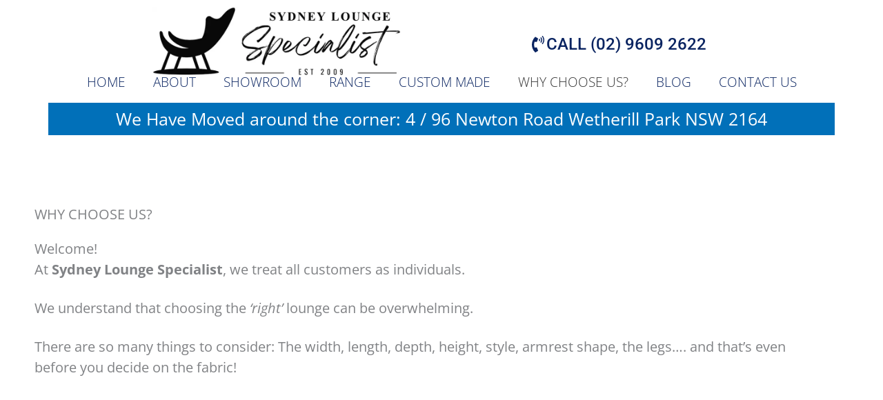

--- FILE ---
content_type: text/css
request_url: https://www.sydneyloungespecialist.com.au/wp-content/litespeed/css/2a7abfa62b8ee308ab91f6da5c0ff23d.css?ver=49d39
body_size: 663
content:
.elementor-5863 .elementor-element.elementor-element-1dc14a26>.elementor-container>.elementor-column>.elementor-widget-wrap{align-content:flex-start;align-items:flex-start}.elementor-5863 .elementor-element.elementor-element-1dc14a26 .elementor-repeater-item-37a7dc7.jet-parallax-section__layout .jet-parallax-section__image{background-size:auto}.elementor-5863 .elementor-element.elementor-element-7044ded4{--grid-template-columns:repeat(0, auto);--grid-column-gap:5px;--grid-row-gap:0px}.elementor-5863 .elementor-element.elementor-element-7044ded4 .elementor-widget-container{text-align:left}.elementor-5863 .elementor-element.elementor-element-7044ded4>.elementor-widget-container{margin:5% 0% 0% 0%;padding:0% 0% 0% 3%}.elementor-5863 .elementor-element.elementor-element-1319db8c .elementor-heading-title{line-height:1.3em;color:var(--e-global-color-secondary)}.elementor-5863 .elementor-element.elementor-element-c8458a5 .elementor-heading-title{line-height:1.3em;color:var(--e-global-color-secondary)}.elementor-5863 .elementor-element.elementor-element-754fafb2 .elementor-icon-list-icon i{transition:color 0.3s}.elementor-5863 .elementor-element.elementor-element-754fafb2 .elementor-icon-list-icon svg{transition:fill 0.3s}.elementor-5863 .elementor-element.elementor-element-754fafb2{--e-icon-list-icon-size:14px;--icon-vertical-offset:0px}.elementor-5863 .elementor-element.elementor-element-754fafb2 .elementor-icon-list-text{transition:color 0.3s}.elementor-5863 .elementor-element.elementor-element-1dc14a26:not(.elementor-motion-effects-element-type-background),.elementor-5863 .elementor-element.elementor-element-1dc14a26>.elementor-motion-effects-container>.elementor-motion-effects-layer{background-color:var(--e-global-color-4fb82f58)}.elementor-5863 .elementor-element.elementor-element-1dc14a26{transition:background 0.3s,border 0.3s,border-radius 0.3s,box-shadow 0.3s}.elementor-5863 .elementor-element.elementor-element-1dc14a26>.elementor-background-overlay{transition:background 0.3s,border-radius 0.3s,opacity 0.3s}.elementor-5863 .elementor-element.elementor-element-25be550e .elementor-repeater-item-2004325.jet-parallax-section__layout .jet-parallax-section__image{background-size:auto}.elementor-5863 .elementor-element.elementor-element-6615d25a .elementor-button:hover,.elementor-5863 .elementor-element.elementor-element-6615d25a .elementor-button:focus{background-color:var(--e-global-color-21e6fa25)}.elementor-5863 .elementor-element.elementor-element-6615d25a .elementor-button-content-wrapper{flex-direction:row}.elementor-5863 .elementor-element.elementor-element-6615d25a .elementor-button{font-size:1em;font-weight:700}.elementor-5863 .elementor-element.elementor-element-416e8f66 .elementor-button:hover,.elementor-5863 .elementor-element.elementor-element-416e8f66 .elementor-button:focus{background-color:var(--e-global-color-21e6fa25)}.elementor-5863 .elementor-element.elementor-element-416e8f66 .elementor-button-content-wrapper{flex-direction:row}.elementor-5863 .elementor-element.elementor-element-416e8f66 .elementor-button{font-size:1em;font-weight:700}.elementor-5863 .elementor-element.elementor-element-57ab2314 .elementor-button:hover,.elementor-5863 .elementor-element.elementor-element-57ab2314 .elementor-button:focus{background-color:var(--e-global-color-21e6fa25)}.elementor-5863 .elementor-element.elementor-element-57ab2314 .elementor-button-content-wrapper{flex-direction:row}.elementor-5863 .elementor-element.elementor-element-57ab2314 .elementor-button{font-size:1em;font-weight:700}.elementor-5863 .elementor-element.elementor-element-25be550e:not(.elementor-motion-effects-element-type-background),.elementor-5863 .elementor-element.elementor-element-25be550e>.elementor-motion-effects-container>.elementor-motion-effects-layer{background-color:var(--e-global-color-4fb82f58)}.elementor-5863 .elementor-element.elementor-element-25be550e{transition:background 0.3s,border 0.3s,border-radius 0.3s,box-shadow 0.3s}.elementor-5863 .elementor-element.elementor-element-25be550e>.elementor-background-overlay{transition:background 0.3s,border-radius 0.3s,opacity 0.3s}.elementor-5863 .elementor-element.elementor-element-16848568>.elementor-container>.elementor-column>.elementor-widget-wrap{align-content:flex-end;align-items:flex-end}.elementor-5863 .elementor-element.elementor-element-16848568 .elementor-repeater-item-ede4350.jet-parallax-section__layout .jet-parallax-section__image{background-size:auto}.elementor-5863 .elementor-element.elementor-element-a4d91be{text-align:center}.elementor-5863 .elementor-element.elementor-element-62b78ed{text-align:center}.elementor-5863 .elementor-element.elementor-element-62b78ed .elementor-heading-title{color:var(--e-global-color-accent)}.elementor-5863 .elementor-element.elementor-element-7e919258{text-align:center}.elementor-5863 .elementor-element.elementor-element-7e919258 .elementor-heading-title{font-size:.6em}.elementor-5863 .elementor-element.elementor-element-16848568:not(.elementor-motion-effects-element-type-background),.elementor-5863 .elementor-element.elementor-element-16848568>.elementor-motion-effects-container>.elementor-motion-effects-layer{background-color:var(--e-global-color-4fb82f58)}.elementor-5863 .elementor-element.elementor-element-16848568{transition:background 0.3s,border 0.3s,border-radius 0.3s,box-shadow 0.3s;padding:1% 0% 1% 0%}.elementor-5863 .elementor-element.elementor-element-16848568>.elementor-background-overlay{transition:background 0.3s,border-radius 0.3s,opacity 0.3s}.elementor-5863 .elementor-element.elementor-element-43af85b8 .elementor-repeater-item-61df274.jet-parallax-section__layout .jet-parallax-section__image{background-size:auto}@media(max-width:767px){.elementor-5863 .elementor-element.elementor-element-69cdf72>.elementor-widget-container{margin:5% 0% 5% 0%}.elementor-5863 .elementor-element.elementor-element-7044ded4 .elementor-widget-container{text-align:center}.elementor-5863 .elementor-element.elementor-element-1319db8c{text-align:center}.elementor-5863 .elementor-element.elementor-element-13613ee8>.elementor-widget-wrap>.elementor-widget:not(.elementor-widget__width-auto):not(.elementor-widget__width-initial):not(:last-child):not(.elementor-absolute){margin-block-end:30px}.elementor-5863 .elementor-element.elementor-element-c8458a5>.elementor-widget-container{margin:0% 0% 5% 0%}.elementor-5863 .elementor-element.elementor-element-754fafb2>.elementor-widget-container{margin:0% 0% 2% 0%}.elementor-5863 .elementor-element.elementor-element-754fafb2 .elementor-icon-list-items:not(.elementor-inline-items) .elementor-icon-list-item:not(:last-child){padding-block-end:calc(16px/2)}.elementor-5863 .elementor-element.elementor-element-754fafb2 .elementor-icon-list-items:not(.elementor-inline-items) .elementor-icon-list-item:not(:first-child){margin-block-start:calc(16px/2)}.elementor-5863 .elementor-element.elementor-element-754fafb2 .elementor-icon-list-items.elementor-inline-items .elementor-icon-list-item{margin-inline:calc(16px/2)}.elementor-5863 .elementor-element.elementor-element-754fafb2 .elementor-icon-list-items.elementor-inline-items{margin-inline:calc(-16px/2)}.elementor-5863 .elementor-element.elementor-element-754fafb2 .elementor-icon-list-items.elementor-inline-items .elementor-icon-list-item:after{inset-inline-end:calc(-16px/2)}.elementor-5863 .elementor-element.elementor-element-62b78ed>.elementor-widget-container{margin:5% 0% 5% 0%}}

--- FILE ---
content_type: text/css
request_url: https://www.sydneyloungespecialist.com.au/wp-content/litespeed/css/055711c9b37647935ac82583463d6cea.css?ver=c2103
body_size: 926
content:
.elementor-5431 .elementor-element.elementor-element-c4bd96f{--display:flex;--min-height:12vh;--flex-direction:row;--container-widget-width:calc( ( 1 - var( --container-widget-flex-grow ) ) * 100% );--container-widget-height:100%;--container-widget-flex-grow:1;--container-widget-align-self:stretch;--flex-wrap-mobile:wrap;--justify-content:space-evenly;--align-items:center;--gap:20px 50px;--row-gap:20px;--column-gap:50px;--flex-wrap:wrap;--margin-top:0px;--margin-bottom:0px;--margin-left:0px;--margin-right:0px;--padding-top:10px;--padding-bottom:0px;--padding-left:0px;--padding-right:0px}.elementor-5431 .elementor-element.elementor-element-736debd img{width:360px}.elementor-5431 .elementor-element.elementor-element-b58e0f0 .elementor-button{background-color:var(--e-global-color-21e6fa25);font-family:"Roboto",Sans-serif;font-size:1.2em;font-weight:500;fill:var(--e-global-color-primary);color:var(--e-global-color-primary);border-style:solid;border-width:0 0 0 0;border-color:var(--e-global-color-21e6fa25)}.elementor-5431 .elementor-element.elementor-element-b58e0f0>.elementor-widget-container{margin:3% 0% 0% 0%}.elementor-5431 .elementor-element.elementor-element-b58e0f0 .elementor-button-content-wrapper{flex-direction:row}.elementor-5431 .elementor-element.elementor-element-b58e0f0 .elementor-button .elementor-button-content-wrapper{gap:13px}.elementor-5431 .elementor-element.elementor-element-b58e0f0 .elementor-button:hover,.elementor-5431 .elementor-element.elementor-element-b58e0f0 .elementor-button:focus{color:var(--e-global-color-accent)}.elementor-5431 .elementor-element.elementor-element-b58e0f0 .elementor-button:hover svg,.elementor-5431 .elementor-element.elementor-element-b58e0f0 .elementor-button:focus svg{fill:var(--e-global-color-accent)}.elementor-5431 .elementor-element.elementor-element-81069df .menu-item a.uael-menu-item,.elementor-5431 .elementor-element.elementor-element-81069df .menu-item a.uael-sub-menu-item{padding-left:15px;padding-right:15px}.elementor-5431 .elementor-element.elementor-element-81069df .menu-item a.uael-menu-item,.elementor-5431 .elementor-element.elementor-element-81069df .menu-item a.uael-sub-menu-item{padding-top:0;padding-bottom:0}body:not(.rtl) .elementor-5431 .elementor-element.elementor-element-81069df .uael-nav-menu__layout-horizontal .uael-nav-menu>li.menu-item:not(:last-child){margin-right:10px}body.rtl .elementor-5431 .elementor-element.elementor-element-81069df .uael-nav-menu__layout-horizontal .uael-nav-menu>li.menu-item:not(:last-child){margin-left:10px}.elementor-5431 .elementor-element.elementor-element-81069df nav:not(.uael-nav-menu__layout-horizontal) .uael-nav-menu>li.menu-item:not(:last-child){margin-bottom:0}.elementor-5431 .elementor-element.elementor-element-81069df ul.sub-menu{width:220px}.elementor-5431 .elementor-element.elementor-element-81069df .sub-menu li a.uael-sub-menu-item,.elementor-5431 .elementor-element.elementor-element-81069df nav.uael-dropdown li a.uael-menu-item,.elementor-5431 .elementor-element.elementor-element-81069df nav.uael-dropdown li a.uael-sub-menu-item,.elementor-5431 .elementor-element.elementor-element-81069df nav.uael-dropdown-expandible li a.uael-menu-item,.elementor-5431 .elementor-element.elementor-element-81069df nav.uael-dropdown-expandible li a.uael-sub-menu-item{padding-left:15px;padding-right:15px}.elementor-5431 .elementor-element.elementor-element-81069df .sub-menu a.uael-sub-menu-item,.elementor-5431 .elementor-element.elementor-element-81069df nav.uael-dropdown li a.uael-menu-item,.elementor-5431 .elementor-element.elementor-element-81069df nav.uael-dropdown li a.uael-sub-menu-item,.elementor-5431 .elementor-element.elementor-element-81069df nav.uael-dropdown-expandible li a.uael-menu-item,.elementor-5431 .elementor-element.elementor-element-81069df nav.uael-dropdown-expandible li a.uael-sub-menu-item{padding-top:15px;padding-bottom:15px}.elementor-5431 .elementor-element.elementor-element-81069df{width:100%;max-width:100%}.elementor-5431 .elementor-element.elementor-element-81069df>.elementor-widget-container{margin:0% 0% 1% 0%}.elementor-5431 .elementor-element.elementor-element-81069df .uael-nav-menu__toggle{text-align:center}.elementor-5431 .elementor-element.elementor-element-81069df .menu-item a.uael-menu-item{font-family:"Open Sans",Sans-serif;font-size:1.2em;font-weight:300}.elementor-5431 .elementor-element.elementor-element-81069df .menu-item a.uael-menu-item:not(.elementor-button),.elementor-5431 .elementor-element.elementor-element-81069df .sub-menu a.uael-sub-menu-item{color:var(--e-global-color-primary)}.elementor-5431 .elementor-element.elementor-element-81069df .menu-item a.uael-menu-item:not(.elementor-button):hover,.elementor-5431 .elementor-element.elementor-element-81069df .sub-menu a.uael-sub-menu-item:hover,.elementor-5431 .elementor-element.elementor-element-81069df .menu-item.current-menu-item a.uael-menu-item:not(.elementor-button),.elementor-5431 .elementor-element.elementor-element-81069df .menu-item a.uael-menu-item.highlighted:not(.elementor-button),.elementor-5431 .elementor-element.elementor-element-81069df .menu-item a.uael-menu-item:not(.elementor-button):focus{color:var(--e-global-color-7ad9099b)}.elementor-5431 .elementor-element.elementor-element-81069df .menu-item a.uael-menu-item:hover,.elementor-5431 .elementor-element.elementor-element-81069df .sub-menu a.uael-sub-menu-item:hover,.elementor-5431 .elementor-element.elementor-element-81069df .menu-item.current-menu-item a.uael-menu-item,.elementor-5431 .elementor-element.elementor-element-81069df .menu-item a.uael-menu-item.highlighted,.elementor-5431 .elementor-element.elementor-element-81069df .menu-item a.uael-menu-item:focus{background-color:var(--e-global-color-21e6fa25)}.elementor-5431 .elementor-element.elementor-element-81069df .menu-item.current-menu-item a.uael-menu-item:not(.elementor-button),.elementor-5431 .elementor-element.elementor-element-81069df .menu-item.current-menu-ancestor a.uael-menu-item:not(.elementor-button),.elementor-5431 .elementor-element.elementor-element-81069df .menu-item.custom-menu-active a.uael-menu-item:not(.elementor-button){color:var(--e-global-color-secondary)}.elementor-5431 .elementor-element.elementor-element-81069df .sub-menu,.elementor-5431 .elementor-element.elementor-element-81069df nav.uael-dropdown,.elementor-5431 .elementor-element.elementor-element-81069df .uael-nav-menu nav.uael-dropdown-expandible,.elementor-5431 .elementor-element.elementor-element-81069df .uael-nav-menu nav.uael-dropdown-expandible .menu-item a.uael-menu-item,.elementor-5431 .elementor-element.elementor-element-81069df .uael-nav-menu nav.uael-dropdown-expandible .menu-item .sub-menu,.elementor-5431 .elementor-element.elementor-element-81069df nav.uael-dropdown .menu-item a.uael-menu-item,.elementor-5431 .elementor-element.elementor-element-81069df nav.uael-dropdown .menu-item a.uael-sub-menu-item{background-color:#fff}.elementor-5431 .elementor-element.elementor-element-81069df .sub-menu li.menu-item:not(:last-child),.elementor-5431 .elementor-element.elementor-element-81069df nav.uael-dropdown li.menu-item:not(:last-child),.elementor-5431 .elementor-element.elementor-element-81069df nav.uael-dropdown-expandible li.menu-item:not(:last-child){border-bottom-style:solid;border-bottom-color:#c4c4c4;border-bottom-width:1px}.elementor-5431 .elementor-element.elementor-element-e425cba{--display:flex;--flex-direction:column;--container-widget-width:100%;--container-widget-height:initial;--container-widget-flex-grow:0;--container-widget-align-self:initial;--flex-wrap-mobile:wrap}.elementor-5431 .elementor-element.elementor-element-4134a36{width:100%;max-width:100%;text-align:center}.elementor-5431 .elementor-element.elementor-element-4134a36>.elementor-widget-container{background-color:var(--e-global-color-astglobalcolor0);padding:5px 0 5px 0}.elementor-5431 .elementor-element.elementor-element-4134a36 .elementor-heading-title{font-size:28px;color:var(--e-global-color-21e6fa25)}@media(max-width:1366px){.elementor-5431 .elementor-element.elementor-element-c4bd96f{--min-height:12vh}.elementor-5431 .elementor-element.elementor-element-4134a36 .elementor-heading-title{font-size:25px}}@media(max-width:1200px){body:not(.rtl) .elementor-5431 .elementor-element.elementor-element-81069df .uael-nav-menu__layout-horizontal .uael-nav-menu>li.menu-item:not(:last-child){margin-right:3px}body.rtl .elementor-5431 .elementor-element.elementor-element-81069df .uael-nav-menu__layout-horizontal .uael-nav-menu>li.menu-item:not(:last-child){margin-left:3px}.elementor-5431 .elementor-element.elementor-element-81069df nav:not(.uael-nav-menu__layout-horizontal) .uael-nav-menu>li.menu-item:not(:last-child){margin-bottom:0}.elementor-5431 .elementor-element.elementor-element-4134a36 .elementor-heading-title{font-size:25px}}@media(max-width:1024px){.elementor-5431 .elementor-element.elementor-element-c4bd96f{--min-height:0vh;--justify-content:center;--flex-wrap:wrap;--padding-top:15px;--padding-bottom:15px;--padding-left:0px;--padding-right:0px}.elementor-5431 .elementor-element.elementor-element-736debd img{width:360px}.elementor-5431 .elementor-element.elementor-element-b58e0f0{width:var(--container-widget-width,930px);max-width:930px;--container-widget-width:930px;--container-widget-flex-grow:0}.elementor-5431 .elementor-element.elementor-element-b58e0f0>.elementor-widget-container{padding:0 0 0 0}.elementor-5431 .elementor-element.elementor-element-b58e0f0 .elementor-button{padding:0 0 0 0}body:not(.rtl) .elementor-5431 .elementor-element.elementor-element-81069df.uael-nav-menu__breakpoint-tablet .uael-nav-menu__layout-horizontal .uael-nav-menu>li.menu-item:not(:last-child){margin-right:0}.elementor-5431 .elementor-element.elementor-element-81069df{width:var(--container-widget-width,330px);max-width:330px;--container-widget-width:330px;--container-widget-flex-grow:0}.elementor-5431 .elementor-element.elementor-element-81069df>.elementor-widget-container{margin:12px 0 0 0}.elementor-5431 .elementor-element.elementor-element-4134a36{width:100%;max-width:100%}.elementor-5431 .elementor-element.elementor-element-4134a36 .elementor-heading-title{font-size:18px}}@media(max-width:880px){.elementor-5431 .elementor-element.elementor-element-4134a36 .elementor-heading-title{font-size:15px}}@media(max-width:767px){.elementor-5431 .elementor-element.elementor-element-c4bd96f{--flex-direction:column;--container-widget-width:100%;--container-widget-height:initial;--container-widget-flex-grow:0;--container-widget-align-self:initial;--flex-wrap-mobile:wrap}.elementor-5431 .elementor-element.elementor-element-b58e0f0>.elementor-widget-container{margin:5% 0% 5% 0%}body:not(.rtl) .elementor-5431 .elementor-element.elementor-element-81069df.uael-nav-menu__breakpoint-mobile .uael-nav-menu__layout-horizontal .uael-nav-menu>li.menu-item:not(:last-child){margin-right:0}.elementor-5431 .elementor-element.elementor-element-81069df>.elementor-widget-container{margin:5% 0% 5% 0%}.elementor-5431 .elementor-element.elementor-element-4134a36>.elementor-widget-container{padding:5px 20px 5px 20px}}@media(min-width:2400px){.elementor-5431 .elementor-element.elementor-element-c4bd96f{--min-height:12vh}}

--- FILE ---
content_type: text/css
request_url: https://www.sydneyloungespecialist.com.au/wp-content/litespeed/css/59de0bb2755fd5992c89f12887f6c6fc.css?ver=42ff2
body_size: 189
content:
.elementor-kit-5054{--e-global-color-primary:#0A2461;--e-global-color-secondary:#333333;--e-global-color-text:#000000;--e-global-color-accent:#42ACD6;--e-global-color-4fb82f58:#FFB703;--e-global-color-21e6fa25:#FFFFFF;--e-global-color-7ad9099b:#D24D00;--e-global-color-6582ccf4:#BD0054;--e-global-typography-primary-font-family:"Roboto";--e-global-typography-primary-font-weight:600;--e-global-typography-secondary-font-family:"Roboto Slab";--e-global-typography-secondary-font-weight:400;--e-global-typography-text-font-family:"Roboto";--e-global-typography-text-font-weight:400;--e-global-typography-accent-font-family:"Roboto";--e-global-typography-accent-font-weight:500}.elementor-kit-5054 button,.elementor-kit-5054 input[type="button"],.elementor-kit-5054 input[type="submit"],.elementor-kit-5054 .elementor-button{background-color:var(--e-global-color-primary);color:var(--e-global-color-21e6fa25)}.elementor-kit-5054 button:hover,.elementor-kit-5054 button:focus,.elementor-kit-5054 input[type="button"]:hover,.elementor-kit-5054 input[type="button"]:focus,.elementor-kit-5054 input[type="submit"]:hover,.elementor-kit-5054 input[type="submit"]:focus,.elementor-kit-5054 .elementor-button:hover,.elementor-kit-5054 .elementor-button:focus{background-color:var(--e-global-color-accent);color:var(--e-global-color-primary)}.elementor-kit-5054 p{margin-block-end:1.3em}.elementor-section.elementor-section-boxed>.elementor-container{max-width:1140px}.e-con{--container-max-width:1140px}.elementor-widget:not(:last-child){margin-block-end:20px}.elementor-element{--widgets-spacing:20px 20px;--widgets-spacing-row:20px;--widgets-spacing-column:20px}{}h1.entry-title{display:var(--page-title-display)}@media(max-width:1024px){.elementor-section.elementor-section-boxed>.elementor-container{max-width:710px}.e-con{--container-max-width:710px}}@media(max-width:767px){.elementor-section.elementor-section-boxed>.elementor-container{max-width:300px}.e-con{--container-max-width:300px}}

--- FILE ---
content_type: text/css
request_url: https://www.sydneyloungespecialist.com.au/wp-content/litespeed/css/5af4f9dfd0af8f61f4d58c7a4ff4c8a6.css?ver=30a96
body_size: 128
content:
.elementor-314 .elementor-element.elementor-element-280dd258 .elementor-repeater-item-30dcb79.jet-parallax-section__layout .jet-parallax-section__image{background-size:auto}.elementor-314 .elementor-element.elementor-element-280dd258{margin-top:0%;margin-bottom:3%}.elementor-314 .elementor-element.elementor-element-68a8118 .elementor-repeater-item-30dcb79.jet-parallax-section__layout .jet-parallax-section__image{background-size:auto}.elementor-314 .elementor-element.elementor-element-72483c4 .elementor-wrapper{--video-aspect-ratio:1.77777}.elementor-314 .elementor-element.elementor-element-497ab20 .elementor-repeater-item-2ad813a.jet-parallax-section__layout .jet-parallax-section__image{background-size:auto}.elementor-314 .elementor-element.elementor-element-7dc6e81{text-align:center}.elementor-314 .elementor-element.elementor-element-497ab20{margin-top:5%;margin-bottom:0%}.elementor-314 .elementor-element.elementor-element-277aa5f .elementor-repeater-item-9976571.jet-parallax-section__layout .jet-parallax-section__image{background-size:auto}.elementor-314 .elementor-element.elementor-element-277aa5f{margin-top:5%;margin-bottom:0%}.elementor-314 .elementor-element.elementor-element-7eeb308 .elementor-repeater-item-2ad813a.jet-parallax-section__layout .jet-parallax-section__image{background-size:auto}.elementor-314 .elementor-element.elementor-element-af24644{text-align:center}.elementor-314 .elementor-element.elementor-element-7eeb308{margin-top:5%;margin-bottom:0%}.elementor-314 .elementor-element.elementor-element-5f86a94d .elementor-repeater-item-2004325.jet-parallax-section__layout .jet-parallax-section__image{background-size:auto}.elementor-314 .elementor-element.elementor-element-605fdaa4 .elementor-button-content-wrapper{flex-direction:row}.elementor-314 .elementor-element.elementor-element-1dc03d94 .elementor-button-content-wrapper{flex-direction:row}.elementor-314 .elementor-element.elementor-element-5f86a94d{transition:background 0.3s,border 0.3s,border-radius 0.3s,box-shadow 0.3s}.elementor-314 .elementor-element.elementor-element-5f86a94d>.elementor-background-overlay{transition:background 0.3s,border-radius 0.3s,opacity 0.3s}.elementor-314 .elementor-element.elementor-element-b872db2 .elementor-repeater-item-2ad813a.jet-parallax-section__layout .jet-parallax-section__image{background-size:auto}.elementor-314 .elementor-element.elementor-element-f664d0c{text-align:center}.elementor-314 .elementor-element.elementor-element-b872db2{margin-top:5%;margin-bottom:0%}.elementor-314 .elementor-element.elementor-element-531d501 .elementor-repeater-item-9976571.jet-parallax-section__layout .jet-parallax-section__image{background-size:auto}.elementor-314 .elementor-element.elementor-element-531d501{margin-top:0%;margin-bottom:0%}.elementor-314 .elementor-element.elementor-element-4808adb .elementor-repeater-item-2ad813a.jet-parallax-section__layout .jet-parallax-section__image{background-size:auto}.elementor-314 .elementor-element.elementor-element-922e666{text-align:center}.elementor-314 .elementor-element.elementor-element-4808adb{margin-top:5%;margin-bottom:0%}

--- FILE ---
content_type: application/javascript
request_url: https://www.sydneyloungespecialist.com.au/wp-content/litespeed/js/ff73f3d8a9870ff313912eb20b989d1c.js?ver=8f93c
body_size: 10852
content:
(function($){'use strict';var JetSearch={addedScripts:[],addedStyles:[],addedPostCSS:[],assetsPromises:[],initElementor:function(){var widgets={'jet-ajax-search.default':JetSearch.widgetAjaxSearch,'jet-search-suggestions.default':JetSearch.widgetSearchSuggestions};$.each(widgets,function(widget,callback){window.elementorFrontend.hooks.addAction('frontend/element_ready/'+widget,callback)});window.elementorFrontend.elements.$window.on('elementor/nested-tabs/activate',(event,content)=>{const $content=$(content);JetSearch.reinitSlickSlider($content);JetSearch.initElementsHandlers($content)});window.addEventListener('elementor/popup/show',(event)=>{const instance=event.detail.instance;const interval=setInterval(()=>{if(!instance.keyboardHandler)return;const handler=instance.keyboardHandler;const config=handler.config;if(!config||!config.$modalElements)return;if(handler.changeFocusAfterAnimation!==!0){clearInterval(interval);return}
const $input=instance.$element.find('.jet-ajax-search__field');if($input.length){handler.firstFocusableElement=$input[0]}
clearInterval(interval)},50);setTimeout(()=>clearInterval(interval),1000)})},initBricks:function($scope){if(window.bricksIsFrontend){return}
$scope=$scope||$('body');JetSearch.initBlocks($scope)},initBlocks:function($scope){$scope=$scope||$('body');window.JetPlugins.init($scope,[{block:'jet-search/ajax-search',callback:JetSearch.widgetAjaxSearch},{block:'jet-search/search-suggestions',callback:JetSearch.widgetSearchSuggestions}])},widgetAjaxSearch:function($scope){var settings={searchClass:'.jet-ajax-search',searchFormClass:'.jet-ajax-search__form',fieldsHolderClass:'.jet-ajax-search__fields-holder',inputClass:'.jet-ajax-search__field',settingsInput:'input[name="jet_ajax_search_settings"]',submitClass:'.jet-ajax-search__submit',chosenClass:'.jet-ajax-search__categories select[name="jet_ajax_search_categories"]',resultsAreaClass:'.jet-ajax-search__results-area',resultsHeaderClass:'.jet-ajax-search__results-header',resultsFooterClass:'.jet-ajax-search__results-footer',listHolderClass:'.jet-ajax-search__results-holder',listClass:'.jet-ajax-search__results-list',listInnerClass:'.jet-ajax-search__results-list-inner',listSlideClass:'.jet-ajax-search__results-slide',itemClass:'.jet-ajax-search__results-item',inlineSuggestionsAreaClass:'.jet-ajax-search__suggestions-inline-area',inlineSuggestionsItemClass:'.jet-ajax-search__suggestions-inline-area-item',resultsSuggestionsAreaClass:'.jet-ajax-search__results-suggestions-area',resultsSuggestionItemClass:'.jet-ajax-search__results-suggestions-area-item',countClass:'.jet-ajax-search__results-count',messageHolderClass:'.jet-ajax-search__message',fullResultsClass:'.jet-ajax-search__full-results',navigationClass:'.jet-ajax-search__navigation-holder',navButtonClass:'.jet-ajax-search__navigate-button',bulletClass:'.jet-ajax-search__bullet-button',numberClass:'.jet-ajax-search__number-button',prevClass:'.jet-ajax-search__prev-button',nextClass:'.jet-ajax-search__next-button',activeNavClass:'.jet-ajax-search__active-button',disableNavClass:'.jet-ajax-search__navigate-button-disable',spinnerClass:'.jet-ajax-search__spinner-holder',handlerId:'jetSearchSettings',isRtl:(window.elementorFrontend&&window.elementorFrontend.config.is_rtl)?window.elementorFrontend.config.is_rtl:$('body').hasClass('rtl')};if($scope.hasClass('jet-ajax-search-block')){var resultAreaWidthBy=$scope.find(settings.searchClass).data('settings')['results_area_width_by'],resultAreaCustomWidth=$scope.find(settings.searchClass).data('settings')['results_area_custom_width'],resultAreaCustomWidthPosition=$scope.find(settings.searchClass).data('settings')['results_area_custom_position'],resultAreaContainer=$('.jet-ajax-search__results-area',$scope);if("custom"===resultAreaWidthBy){if(""!==resultAreaCustomWidth){resultAreaContainer.width(resultAreaCustomWidth)}
switch(resultAreaCustomWidthPosition){case 'left':resultAreaContainer.css("left",0);resultAreaContainer.css("right","auto");break;case 'center':resultAreaContainer.css("left","50%");resultAreaContainer.css("right","auto");resultAreaContainer.css("-webkit-transform","translateX(-55%)");resultAreaContainer.css("transform","translateX(-50%)");break;case 'right':resultAreaContainer.css("left","auto");resultAreaContainer.css("right",0);break}}}
$scope.find(settings.searchClass).jetAjaxSearch(settings);$scope.find(settings.inputClass).on('focus.jetSearchSlick input.jetSearchSlick',function(){window.JetSearch.pauseAllSlick($(document))}).on('blur.jetSearchSlick',function(){window.JetSearch.playAllSlick($(document))});var $chosenSelect=$scope.find(settings.chosenClass);if($chosenSelect[0]){$chosenSelect.chosen({disable_search:!0,placeholder_text:'',placeholder_text_single:''})}},widgetSearchSuggestions:function($scope){let $target=$scope.find('.jet-search-suggestions'),settings={searchClass:'.jet-search-suggestions',searchFormClass:'.jet-search-suggestions__form',fieldsHolderClass:'.jet-search-suggestions__fields-holder',inputClass:'.jet-search-suggestions__field',spinnerClass:'.jet-search-suggestions__spinner-holder',messageHolderClass:'.jet-search-suggestions__message',settingsInput:'input[name="jet_search_suggestions_settings"]',submitClass:'.jet-search-suggestions__submit',chosenClass:'.jet-search-suggestions__categories select[name="jet_search_suggestions_categories"]',inlineClass:'.jet-search-suggestions__inline-area',inlineItemClass:'.jet-search-suggestions__inline-area-item',focusClass:'.jet-search-suggestions__focus-area',focusHolderClass:'.jet-search-suggestions__focus-results-holder',focusItemClass:'.jet-search-suggestions__focus-area-item',handlerId:'jetSearchSettings',isRtl:(window.elementorFrontend&&window.elementorFrontend.config.is_rtl)?window.elementorFrontend.config.is_rtl:$('body').hasClass('rtl')},$chosenSelect=$scope.find(settings.chosenClass);$target.jetAjaxSearchSuggestions(settings);if($chosenSelect[0]){$chosenSelect.chosen({disable_search:!0,placeholder_text:'',placeholder_text_single:''})}},setFormSuggestion:function(name,form,url=''){const ajaxSettings=window.jetSearchSettings.searchSuggestions||{},sendData={name:name},nonce=ajaxSettings.nonce_rest;const ajaxData={action:ajaxSettings.add_action,data:sendData||{},nonce:ajaxSettings.nonce};$.ajax({type:'POST',url:ajaxSettings.add_suggestions_rest_api_url,data:ajaxData,dataType:'json',beforeSend:function(jqXHR){jqXHR.setRequestHeader('X-WP-Nonce',nonce)},complete:function(){if(!1!=form){if(''!=url){url=JetSearch.getResultsUrl(form,url);window.location.href=url}else{form.submit()}}else{window.location.href=url}}})},getResultsUrl:function(form,url=''){let redirectUrl='';if(''!=url){redirectUrl=url}else{redirectUrl=form.attr('action')}
if(redirectUrl&&!redirectUrl.startsWith('http')&&!redirectUrl.startsWith('/')){const actionBase=(form.attr('action')||'/').replace(/\/+$/,'');redirectUrl=actionBase+'/'+redirectUrl.replace(/^\/+/,'')}
let formData={},result='';formData=form.serializeArray().reduce(function(obj,item){if(item.name==='s'){item.value=item.value.replace(/\u3000/g,' ')}
obj[item.name]=item.value;return obj},{});if(Object.keys(formData).length>0){result=redirectUrl+'?'+$.param(formData).replace(/=&/g,'&').replace(/=$/,'')}else{result=redirectUrl}
return result},suggestionsPreloader:function(is_active,state,preloader){if(!is_active){return}
if(''!=preloader){if('show'===state){preloader.addClass('show')}else if('hide'===state){preloader.removeClass('show')}}},getUrlParams:function(){let params={},queryString=window.location.search.slice(1);if(queryString){let pairs=queryString.split('&');for(let i=0;i<pairs.length;i++){let pair=pairs[i].split('=');params[pair[0]]=decodeURIComponent(pair[1]||'')}}
return params},md5:function(str){let hash='';for(let i=0;i<str.length;i++){let char=str.charCodeAt(i);hash+=char}
return hash},generateHash:function(string,length=6){let md5Hash=JetSearch.md5(string),hash='';for(let i=0;i<length;i++){hash+=md5Hash.charAt(Math.floor(Math.random()*md5Hash.length))}
hash=hash.toLowerCase();return hash},generateRandomId:function(){let hash=JetSearch.generateHash(Math.random().toString());return hash},initElementsHandlers:function($selector){window.JetPlugins.init($selector);$selector.find('[data-element_type]').each(function(){var excludeWidgets=['jet-form-builder-form.default','nav-menu.default','jet-woo-product-gallery-slider.default','accordion.default'];var $this=$(this),elementType=$this.data('element_type');if(!elementType){return}
if('widget'===elementType){elementType=$this.data('widget_type');if(excludeWidgets.includes(elementType)){return}
window.elementorFrontend.hooks.doAction('frontend/element_ready/widget',$this,$)}
window.elementorFrontend.hooks.doAction('frontend/element_ready/global',$this,$);window.elementorFrontend.hooks.doAction('frontend/element_ready/'+elementType,$this,$)});if(window.elementorFrontend){const elementorLazyLoad=new Event("elementor/lazyload/observe");document.dispatchEvent(elementorLazyLoad)}
if(window.JetPopupFrontend&&window.JetPopupFrontend.initAttachedPopups){window.JetPopupFrontend.initAttachedPopups($selector)}},reinitSlickSlider:function($scope){var $slider=$scope.find('.slick-initialized');if($slider.length){$slider.each(function(){$(this).slick('unslick')})}},toggleSlickAutoplay:function($root,shouldPlay){const $slicks=$root?$root.find('.slick-initialized'):$('.slick-initialized');$slicks.each(function(){try{$(this).slick(shouldPlay?'slickPlay':'slickPause')}catch(e){}})},pauseAllSlick:function($root){this.toggleSlickAutoplay($root||$(document),!1)},playAllSlick:function($root){setTimeout(()=>this.toggleSlickAutoplay($root||$(document),!0),60)},enqueueAssetsFromResponse:function(response){if(response.data.scripts){JetSearch.enqueueScripts(response.data.scripts)}
if(response.data.styles){JetSearch.enqueueStyles(response.data.styles)}},enqueueScripts:function(scripts){$.each(scripts,function(handle,scriptHtml){JetSearch.enqueueScript(handle,scriptHtml)})},enqueueStyles:function(styles){$.each(styles,function(handle,styleHtml){JetSearch.enqueueStyle(handle,styleHtml)})},enqueueScript:function(handle,scriptHtml){if(-1!==JetSearch.addedScripts.indexOf(handle)){return}
if(!scriptHtml){return}
var selector='script[id="'+handle+'-js"]';if($(selector).length){return}
var scriptsTags=scriptHtml.match(/<script[\s\S]*?<\/script>/gm);if(scriptsTags.length){for(var i=0;i<scriptsTags.length;i++){JetSearch.assetsPromises.push(new Promise(function(resolve,reject){var $tag=$(scriptsTags[i]);if($tag[0].src){var tag=document.createElement('script');tag.type=$tag[0].type;tag.src=$tag[0].src;tag.id=$tag[0].id;tag.async=!1;tag.onload=function(){resolve()};document.body.append(tag)}else{$('body').append(scriptsTags[i]);resolve()}}))}}
JetSearch.addedScripts.push(handle)},enqueueStyle:function(handle,styleHtml){if(-1!==handle.indexOf('google-fonts')){JetSearch.enqueueGoogleFonts(handle,styleHtml);return}
if(-1!==JetSearch.addedStyles.indexOf(handle)){return}
var selector='link[id="'+handle+'-css"],style[id="'+handle+'"]';if($(selector).length){return}
$('head').append(styleHtml);JetSearch.addedStyles.push(handle);if(-1!==handle.indexOf('elementor-post')){var postID=handle.replace('elementor-post-','');JetSearch.addedPostCSS.push(postID)}},enqueueGoogleFonts:function(handle,styleHtml){var selector='link[id="'+handle+'-css"]';if($(selector).length){}
$('head').append(styleHtml)},reinitBricksScripts:function(_this){if(!$('body').hasClass('theme-bricks')&&!$('body').hasClass('bricks-is-frontend')){return}
const resultsArea=$('.jet-ajax-search__results-list',_this);const sourcesHolder=$('.jet-ajax-search__source-results-holder',_this);resultsArea.find('[data-script-id]').each(function(){const newId=JetSearch.generateRandomId();$(this).attr('data-script-id',newId)});resultsArea.find('[id^="brxe-"]').each(function(){var id=$(this).attr('id');$(this).addClass(id)});const bricksScripts={".bricks-lightbox":'bricksPhotoswipe',".brxe-accordion, .brxe-accordion-nested":'bricksAccordion',".brxe-animated-typing":'bricksAnimatedTyping',".brxe-audio":'bricksAudio',".brxe-countdown":'bricksCountdown',".brxe-counter":'bricksCounter',".brxe-video":'bricksVideo',".bricks-lazy-hidden":'bricksLazyLoad',".brx-animated":'bricksAnimation',".brxe-pie-chart":'bricksPieChart',".brxe-progress-bar .bar span":'bricksProgressBar',".brxe-form":'bricksForm',".brx-query-trail":'bricksInitQueryLoopInstances',"[data-interactions]":'bricksInteractions',".brxe-alert svg":'bricksAlertDismiss',".brxe-tabs, .brxe-tabs-nested":'bricksTabs',".bricks-video-overlay, .bricks-video-overlay-icon, .bricks-video-preview-image":'bricksVideoOverlayClickDetector',".bricks-background-video-wrapper":'bricksBackgroundVideoInit',".brxe-toggle":'bricksToggle',".brxe-offcanvas":'bricksOffcanvas','.brxe-slider':'bricksSwiper','.brxe-slider-nested':'bricksSplide','.brxe-image':'bricksSwiper'};const contentWrapper=resultsArea[0];for(const key in bricksScripts){const widget=contentWrapper.querySelector(key);if(widget&&typeof window[bricksScripts[key]]==="function"&&bricksScripts[key]){window[bricksScripts[key]]()}}
if(sourcesHolder.length){sourcesHolder.find('[data-script-id]').each(function(){const newId=JetSearch.generateRandomId();$(this).attr('data-script-id',newId)});sourcesHolder.find('[id^="brxe-"]').each(function(){var id=$(this).attr('id');$(this).addClass(id)});const sourcesWrapper=sourcesHolder[0];for(const key in bricksScripts){const widget=sourcesWrapper.querySelector(key);if(widget&&typeof window[bricksScripts[key]]==="function"&&bricksScripts[key]){window[bricksScripts[key]]()}}}},getCurrentDeviceMode:function(){const width=window.innerWidth;if(width>1024){return'desktop'}else if(width<=1024&&width>767){return'tablet'}else{return'mobile'}},trimString:function(str,numWords){if(typeof str!=='string'){return str}
let wordsArray=str.split(' ');if(wordsArray.length<=numWords){return str}
let truncatedString=wordsArray.slice(0,numWords).join(' ');return truncatedString+'...'},escapeHTML:function(str){return str.replace(/[&<>"']/g,function(match){const escapeMap={'&':'&amp;','<':'&lt;','>':'&gt;','"':'&quot;',"'":'&#039;'};return escapeMap[match]})},addSuggestionFromResultAreaItem:function(itemWrapper,itemLink,itemTitle,itemUrlAttr){itemLink.on('click',function(e){e.stopImmediatePropagation();e.preventDefault();let item=$(this).closest(itemWrapper),value=$(itemTitle,item).text(),url=$(this).attr(itemUrlAttr);JetSearch.setFormSuggestion(value,!1,url)})}};$.fn.getSuggestionsList=function(options,settings,showSpinner,hightlightText=!1,callback=()=>{}){let self=this[0],outputHtml='',listPosition=options.list_position,inlineItemTemplate=wp.template('jet-search-inline-suggestion-item'),focusItemTemplate=wp.template('jet-search-focus-suggestion-item'),spinner=$(settings.spinnerClass,self),manualList=[];const ajaxSettings=window.jetSearchSettings.searchSuggestions||{};function highlightMatches(item){let searched=options.value.trim();if(searched!==""){let reg=new RegExp("[\>][^\<]*"+searched+"[^\<]*[\<]","gi"),reg2=new RegExp(searched,"gi"),regHtml=new RegExp("<\/?[a-z](.*?)[\s\S]*>","gi");if(reg.test(item)){item=item.replace(reg,function(item){let subRegex=new RegExp(searched,"gi");return item.replace(subRegex,`<mark>${searched}</mark>`)})}
if(regHtml.test(item)){return item}else{item=item.replace(reg2,str=>`<mark>${str}</mark>`)}}
return item}
if('manual'===options.list_type){if(options.manual_list.length){let list=options.manual_list.split(",");list.map(function(suggestion,i){manualList[i]={name:suggestion}});if('inline'===listPosition){manualList.map(function(suggestion){outputHtml+=inlineItemTemplate(suggestion)});$(self).html(outputHtml)}else if('focus'===listPosition){manualList.map(function(suggestion){outputHtml+=focusItemTemplate(suggestion)});$(settings.focusHolderClass,self).html(outputHtml);if(typeof callback==='function'){callback()}
JetSearch.suggestionsPreloader(showSpinner,'hide',spinner)}}
return}
let sendData={list_type:options.list_type||'',value:options.value||'',limit:options.limit},ajaxData={action:ajaxSettings.get_action,data:sendData||{},};jQuery.ajax({type:'GET',url:ajaxSettings.get_suggestions_rest_api_url,data:ajaxData,dataType:'json',cache:!1,processData:!0,error:function(jqXHR,textStatus,errorThrown){errorCallback(jqXHR)},success:function(response,textStatus,jqXHR){successCallback(response);if(typeof callback==='function'){callback()}}});const successCallback=function(response){if(response){JetSearch.suggestionsPreloader(showSpinner,'hide',spinner);if('inline'===listPosition){response.map(function(suggestion){suggestion.name=JetSearch.escapeHTML(suggestion.name);suggestion.fullName=JetSearch.escapeHTML(suggestion.name);if(0<options.maxLength){suggestion.name=JetSearch.trimString(suggestion.name,options.maxLength)}
outputHtml+=inlineItemTemplate(suggestion)});$(self).html(outputHtml)}else if('focus'===listPosition){response.map(function(suggestion){suggestion.name=JetSearch.escapeHTML(suggestion.name);suggestion.fullName=JetSearch.escapeHTML(suggestion.name);if(0<options.maxLength){suggestion.name=JetSearch.trimString(suggestion.name,options.maxLength)}
if(options.value&&("yes"===hightlightText||!0===hightlightText)){suggestion.name=highlightMatches(suggestion.name)}
outputHtml+=focusItemTemplate(suggestion)});$(settings.focusHolderClass,self).html(outputHtml)}}}
const errorCallback=function(jqXHR){if('abort'!==jqXHR.statusText){JetSearch.suggestionsPreloader(showSpinner,'hide',spinner)}}};$.fn.jetAjaxSearchSuggestions=function(args){let self=this[0],settings=args,options=$(self).data('settings')||{},timer=null,showformList=options.show_search_suggestions_list_inline||!1,showfocusList=options.show_search_suggestions_list_on_focus||!1,formListType=options.search_suggestions_list_inline||!1,focusListType=options.search_suggestions_list_on_focus||!1,searchSuggestionsLimit=options.search_suggestions_quantity_limit||10,inlineLimit=options.search_suggestions_list_inline_quantity||5,focusLimit=options.search_suggestions_list_on_focus_quantity||5,showSpinner=options.show_search_suggestions_list_on_focus_preloader||'',hightlightText=options.highlight_searched_text||'',spinner=$(settings.spinnerClass,self),formFocusClass=settings.searchFormClass.replace('.','')+'--focus',form=$(settings.searchFormClass,self),focusTarget=$(settings.focusHolderClass,self),disableInputs=!1,customResultUrl=options.search_results_url||'',useSession='false',focusItem;if(window.elementorFrontend){var editMode=Boolean(window.elementorFrontend.isEditMode())}else{var editMode=!1}
if(!self.isInit){self.isInit=!0;self.ajaxSettings=window[settings.handlerId].searchSuggestions||{};customResultUrl=$.trim(customResultUrl);useSession=self.ajaxSettings.use_session;self.selectSuggestion=function(event){const keyCode=event.keyCode||event.which;const $target=$(event.currentTarget);let value=$target.attr('aria-label');if(!value){return}
value=value.trim();if(!1===disableInputs&&!editMode){if('keydown'===event.type){if(13===keyCode){disableInputs=!0;$(settings.inputClass,self)[0].value=value;JetSearch.setFormSuggestion(value,form,customResultUrl)}}else if('click'===event.type){disableInputs=!0;$(settings.inputClass,self)[0].value=value;JetSearch.setFormSuggestion(value,form,customResultUrl)}}}
self.focusItemsNav=function(){focusItem=$('.jet-search-suggestions__focus-area-item',self);if(0<focusItem.length){focusItem.on('keydown',function(e){const keyCode=e.keyCode||e.which;switch(keyCode){case 40:e.preventDefault();var next=$(this).next();if(next.length>0){focusItem.removeClass('focused');next.addClass('focused');next.focus()}
break;case 38:e.preventDefault();var prev=$(this).prev();if(prev.length>0){focusItem.removeClass('focused');prev.addClass('focused');prev.focus()}else{focusItem.removeClass('focused');$(settings.inputClass,self).focus()}
break;case 13:e.preventDefault();let value=e.target.innerText.trim();$(settings.inputClass,self)[0].value=value;JetSearch.setFormSuggestion(value,form,customResultUrl);break}
if($(this).is(':focus-visible')){focusItem.removeClass('focused')}})}}
if(formListType||focusListType){if(''!=formListType&&("yes"===showformList||!0===showformList)){let listOptions={list_position:'inline',list_type:formListType,limit:inlineLimit,maxLength:options.search_suggestions_list_inline_item_title_length,};if('manual'===formListType){listOptions.manual_list=options.search_suggestions_list_inline_manual}
$(settings.inlineClass,self).getSuggestionsList(listOptions,settings,showSpinner,!1,()=>{let inlineItem=$('.jet-search-suggestions__inline-area-item',self);if(0<inlineItem.length){inlineItem.on('focus',function(){if($(this).is(':focus-visible')){self.hideList()}})}
inlineItem.on('keydown',function(e){const keyCode=e.keyCode||e.which;let value=$(this).attr('aria-label');if(!value){return}
value=value.trim();if(13===keyCode){$(settings.inputClass,self)[0].value=value;JetSearch.setFormSuggestion(value,form,customResultUrl)}})})}
if(''!=focusListType&&("yes"===showfocusList||!0===showfocusList)){let listOptions={list_position:'focus',list_type:focusListType,limit:focusLimit,maxLength:options.search_suggestions_list_on_focus_item_title_length||0,};if('manual'===focusListType){listOptions.manual_list=options.search_suggestions_list_on_focus_manual}
$(settings.focusClass,self).getSuggestionsList(listOptions,settings,showSpinner,!1,()=>{self.focusItemsNav()})}}
self.inputChangeHandler=function(event){let value=$(event.target).val(),listOptions={list_position:'focus',value:value,limit:searchSuggestionsLimit,maxLength:options.search_suggestions_list_on_focus_item_title_length||0,};if(''!=value){focusTarget.empty();self.showList();JetSearch.suggestionsPreloader(showSpinner,'show',spinner);clearTimeout(timer);timer=setTimeout(function(){$(settings.focusClass,self).getSuggestionsList(listOptions,settings,showSpinner,hightlightText,()=>{self.focusItemsNav()})},450)}else{clearTimeout(timer);focusTarget.empty();JetSearch.suggestionsPreloader(showSpinner,'hide',spinner);if(!1!=focusListType&&("yes"===showfocusList||!0===showfocusList)){JetSearch.suggestionsPreloader(showSpinner,'show',spinner);listOptions.limit=focusLimit;if('manual'===focusListType){listOptions.list_type=focusListType;listOptions.manual_list=options.search_suggestions_list_on_focus_manual}
$(settings.focusClass,self).getSuggestionsList(listOptions,settings,showSpinner,!1,()=>{self.focusItemsNav()})}}};self.hideList=function(event){$(settings.focusClass,self).removeClass('show');$('.chosen-single',self).removeClass('focused');if(focusItem&&0<focusItem.length){focusItem.removeClass('focused')}};self.showList=function(){$(settings.focusClass,self).addClass('show')};self.focusHandler=function(event){$(settings.searchFormClass,self).addClass(formFocusClass);self.showList()};self.chosenFocusHandler=function(){self.hideList()};self.formClick=function(event){event.stopPropagation()};self.changeHandler=function(event){let target=$(event.target),settingsInput=$(settings.settingsInput,self),querySettings=JSON.parse(settingsInput.val()),globalQuerySettings=$(self).data('settings');querySettings.category__in=target.val();globalQuerySettings.category__in=target.val();settingsInput.val(JSON.stringify(querySettings));$(self).data('settings',globalQuerySettings);self.inputChangeHandler({target:$(settings.inputClass,self)})};self.formSubmit=function(event){let keyCode=event.keyCode||event.which;if(!1===disableInputs){let value=event.target.value;if(13===keyCode&&value.length!=0){disableInputs=!0;event.preventDefault();JetSearch.setFormSuggestion(value,form,customResultUrl)}}
if(40===keyCode){if(focusItem&&0<focusItem.length){event.preventDefault();focusItem.removeClass('focused');focusItem.first().addClass('focused');focusItem.first().focus()}}}
self.blurHandler=function(event){$(settings.searchFormClass,self).removeClass(formFocusClass)};self.clickFullResults=function(event){if(!1===disableInputs){disableInputs=!0;var searchInput=$(settings.inputClass,self),value=searchInput.val();event.preventDefault();JetSearch.setFormSuggestion(value,form,customResultUrl)}};$(settings.inputClass,self).on('input'+settings.searchClass,self.inputChangeHandler).on('focus'+settings.searchClass,self.focusHandler).on('blur'+settings.searchClass,self.blurHandler).on('keydown'+settings.searchClass,self.formSubmit);$(settings.submitClass,self).on('click'+settings.searchClass,self.clickFullResults);$(self).on('click'+settings.searchClass,settings.focusItemClass,self.selectSuggestion).on('click keydown'+settings.searchClass,settings.inlineItemClass,self.selectSuggestion).on('click'+settings.searchClass,self.formClick).on('change',settings.chosenClass,self.changeHandler).on('touchend'+settings.searchClass,self.formClick).on('chosen:showing_dropdown',settings.chosenClass,self.chosenFocusHandler);$(self).on('keydown',function(e){const keyCode=e.keyCode||e.which;if(9===keyCode){setTimeout(()=>{const focusedElement=document.activeElement;if($(focusedElement).is('.chosen-search-input')){$('.chosen-single',self).addClass('focused')}else{$('.chosen-single',self).removeClass('focused')}
if($(focusedElement).is('.jet-search-suggestions__inline-area-item')){self.hideList()}},50)}});$(settings.inputClass,self).on('click'+settings.searchClass,()=>{$('.chosen-single',self).removeClass('focused')});$('body').on('click'+settings.searchClass,self.hideList).on('touchend'+settings.searchClass,self.hideList);if('0'!==$(settings.chosenClass,self).val()){$(settings.chosenClass,self).trigger('change')}}};$.fn.jetAjaxSearch=function(args){var self=this[0],settings=args,timer=null,itemTemplate=null,resultsArea=$(settings.resultsAreaClass,self),resultsHolder=$(settings.listHolderClass,resultsArea),resultsHeader=$(settings.resultsHeaderClass,resultsArea),resultsFooter=$(settings.resultsFooterClass,resultsArea),countHolder=$(settings.countClass,resultsArea),fullResults=$(settings.fullResultsClass,resultsArea),resultsList=$(settings.listClass,resultsArea),resultsListInner=$(settings.listInnerClass,resultsArea),resultsHeaderNav=$(settings.navigationClass,resultsHeader),resultsFooterNav=$(settings.navigationClass,resultsFooter),messageHolder=$(settings.messageHolderClass,resultsArea),spinner=$(settings.spinnerClass,resultsArea),form=$(settings.searchFormClass,self),resultsSuggestions=$(settings.resultsSuggestionsAreaClass,self),inlineSuggestions=$(settings.inlineSuggestionsAreaClass,self),data=$(self).data('settings')||[],customResultUrl=data.search_results_url||'',hightlightText=data.highlight_searched_text||'',formFocusClass=settings.searchFormClass.replace('.','')+'--focus',searchLogging=data.search_logging||'',currentPosition=1,lang='',disableInputs=!1,allowEmptyString=!1,allowSubmitOnEnter=1,urlParams=JetSearch.getUrlParams(),listingID=data.listing_id||'',categoryIndex=urlParams.jet_ajax_search_categories||'',getResultsOnFocus=!0,maxUserSearches=20,showSearchSuggestions=data.show_search_suggestions||!1,suggestionsTitle='',suggestionsType=data.search_suggestions_source||!1,suggestionsPosition=data.search_suggestions_position||!1,searchSuggestionsLimits=data.search_suggestions_limits||20,storedUserSearches=JSON.parse(localStorage.getItem('jetUserSearches'))||[],suggestionsList=[];if('yes'===data.search_by_empty_value||!0===data.search_by_empty_value){allowEmptyString=!0}
if(!self.isInit){self.isInit=!0;self.ajaxRequest=null;self.suggestionsListLoaded=!1;if(data.hasOwnProperty('lang')){lang=data.lang;delete data.lang}
self.ajaxSettings=window[settings.handlerId]||{};self.suggestionsSettings=window.jetSearchSettings.searchSuggestions||{};if(self.ajaxSettings.ajaxSearchSuggestionsLimits){maxUserSearches=self.ajaxSettings.ajaxSearchSuggestionsLimits}
if('yes'===data.submit_on_enter||!0===data.submit_on_enter){allowSubmitOnEnter=!1}else{allowSubmitOnEnter=!0}
if(''===self.ajaxSettings.sumbitOnEnter){allowSubmitOnEnter=!1}
if(window.elementorFrontend){var editMode=Boolean(window.elementorFrontend.isEditMode())}else{var editMode=!1}
self.suggestionsListHTML=function(suggestionsList){let resultsSuggestionsTemplate=wp.template('jet-ajax-search-results-suggestion-item'),inlineSuggestionsTemplate=wp.template('jet-ajax-search-inline-suggestion-item'),inlineOutputHtml='',resultsOutputHtml='';suggestionsList.forEach(item=>{let inlineListItemHtml='',resultsListItemHtml='',maxLength=data.search_suggestions_item_title_length||0,suggestionItem={};suggestionItem.fullName=JetSearch.escapeHTML(item);suggestionItem.name=JetSearch.escapeHTML(item);if(0<maxLength){suggestionItem.name=JetSearch.trimString(item,maxLength)}
if('under_form'===suggestionsPosition){inlineListItemHtml=inlineSuggestionsTemplate(suggestionItem)}else if('inside_results_area'===suggestionsPosition){resultsListItemHtml=resultsSuggestionsTemplate(suggestionItem)}
inlineOutputHtml+=inlineListItemHtml;resultsOutputHtml+=resultsListItemHtml});if('under_form'===suggestionsPosition){suggestionsTitle=inlineSuggestions.html();inlineSuggestions.html(inlineOutputHtml).prepend(suggestionsTitle)}else if('inside_results_area'===suggestionsPosition){suggestionsTitle=resultsSuggestions.html();resultsSuggestions.html(resultsOutputHtml).prepend(suggestionsTitle)}};self.showSuggestions=function(){if(suggestionsType){if('popular'===suggestionsType){if(!1===window.bricksIsFrontend){let sendData={list_type:'popular',value:'',limit:searchSuggestionsLimits},ajaxData={action:self.ajaxSettings.searchSuggestions.get_action,data:sendData||{},};$.ajax({type:'GET',url:self.ajaxSettings.searchSuggestions.get_suggestions_rest_api_url,data:ajaxData,dataType:'json',cache:!1,processData:!0,error:function(jqXHR,textStatus,errorThrown){errorCallback(jqXHR)},success:function(response,textStatus,jqXHR){if(response.length){suggestionsList=$.map(response,function(obj){return obj.name});self.suggestionsListLoaded=!0;if(suggestionsList.length){suggestionsList=suggestionsList.slice(0,searchSuggestionsLimits);self.suggestionsListHTML(suggestionsList)}else{resultsSuggestions.hide();inlineSuggestions.hide()}}}})}else{suggestionsList=self.ajaxSettings.ajaxSearchPopularSuggestions||[];if(suggestionsList.length){suggestionsList=suggestionsList.slice(0,searchSuggestionsLimits);self.suggestionsListHTML(suggestionsList)}else{resultsSuggestions.hide();inlineSuggestions.hide()}}}else if('user'===suggestionsType){let userSearches=localStorage.getItem('jetUserSearches');if(userSearches){suggestionsList=JSON.parse(userSearches)||[];suggestionsList.reverse();suggestionsList=suggestionsList.slice(0,searchSuggestionsLimits);self.suggestionsListHTML(suggestionsList)}else{resultsSuggestions.hide();inlineSuggestions.hide()}}}};if('yes'===showSearchSuggestions||!0===showSearchSuggestions){self.showSuggestions()}
self.inputChangeHandler=function(event){var value=$(event.target).val(),symbolNumberForStart='number'===$.type(data.symbols_for_start_searching)?data.symbols_for_start_searching:2;value=value.replace(/\u3000/g,' ');if('number'===$.type(symbolNumberForStart)&&symbolNumberForStart>value.length){if('inside_results_area'===suggestionsPosition&&suggestionsList.length){resultsHeader.hide();resultsFooter.hide();resultsList.hide();resultsSuggestions.show();resultsSuggestions.addClass('active');resultsHolder.addClass('show');self.showList()}else{self.hideList()}
return!1}
if('inside_results_area'===suggestionsPosition&&suggestionsList.length){resultsSuggestions.removeClass('active');resultsHeader.show();resultsFooter.show();resultsList.show()}
resultsHolder.removeClass('show');self.outputMessage('','');resultsListInner.css('transform','translateX(0)');resultsList.css('height','auto');if(value){self.showList();spinner.addClass('show');clearTimeout(timer);timer=setTimeout(function(){data.value=value;data.deviceMode=window.elementorFrontend&&window.elementorFrontend.getCurrentDeviceMode()?window.elementorFrontend.getCurrentDeviceMode():JetSearch.getCurrentDeviceMode();self.ajaxSendData(data,lang)},450)}else{self.hideList()}};self.successCallback=function(response){if(response.error){spinner.removeClass('show');self.outputMessage(data.server_error,'error show');return}
JetSearch.enqueueAssetsFromResponse(response);var responseData=response.data,error=responseData.error,message=responseData.message,posts=responseData.posts,listingItems=responseData.listing_items,post=null,outputHtml='',listItemHtml='',listHtml='<div class="'+settings.listSlideClass.replace('.','')+'">%s</div>',searchSources=responseData.sources,searchSourcesBeforePosts=null,searchSourcesAfterPosts=null,countAllResults=null,searchSourcesHolder=$('.jet-ajax-search__source-results-holder',self);resultsHolder.removeClass('show');spinner.removeClass('show');currentPosition=1;searchSourcesHolder.remove();resultsListInner.html('');resultsHeaderNav.html('');resultsFooterNav.html('');searchSourcesBeforePosts=searchSources.filter(item=>item.priority<0&&''!=item.content).sort((a,b)=>a.priority-b.priority);searchSourcesAfterPosts=searchSources.filter(item=>item.priority>0&&''!=item.content).sort((a,b)=>a.priority-b.priority);if(''!=listingID&&0!==responseData.post_count&&!error){var outputHtml='',listItemHtml='',listHtml='<div class="jet-listing-grid__items jet-listing-base '+settings.listSlideClass.replace('.','')+'">%s</div>';if(listingItems.length){$.each(listingItems,(i,item)=>{listItemHtml+=item;if((parseInt(i)+1)%responseData.limit_query==0||parseInt(i)===listingItems.length-1){outputHtml+=listHtml.replace('%s',listItemHtml);listItemHtml=''}})}
messageHolder.removeClass('show');countAllResults=responseData.post_count;if(responseData.sources_results_count&&0<responseData.sources_results_count){countAllResults+=responseData.sources_results_count}
$('span',countHolder).html(countAllResults);resultsListInner.html(outputHtml).data('columns',responseData.columns);Promise.all(JetSearch.assetsPromises).then(function(){JetSearch.initElementsHandlers(resultsListInner);JetSearch.reinitBricksScripts(self);JetSearch.assetsPromises=[]});resultsHeaderNav.html(responseData.results_navigation.in_header);resultsFooterNav.html(responseData.results_navigation.in_footer);if(!countHolder[0]&&!responseData.results_navigation.in_header){resultsHeader.addClass('is-empty')}else{resultsHeader.removeClass('is-empty')}
if(!fullResults[0]&&!responseData.results_navigation.in_footer){resultsFooter.addClass('is-empty')}else{resultsFooter.removeClass('is-empty')}
resultsList.css('height','auto');$(document).trigger('jet-ajax-search/show-results/listing',[resultsListInner]);resultsHolder.addClass('show');if('yes'===searchLogging||!0===searchLogging){let itemWrapper=settings.itemClass,itemLink=$('.jet-engine-listing-overlay-wrap',itemWrapper),itemTitle='.jet-ajax-search-item-title .jet-listing-dynamic-field__content',itemUrlAttr='data-url';$(document).trigger('jet-ajax-search/results-area/listing-add-suggestion',[self,itemWrapper,itemLink,itemTitle,itemUrlAttr]);JetSearch.addSuggestionFromResultAreaItem(itemWrapper,itemLink,itemTitle,itemUrlAttr)}}
const allowedHighlightFields=['title','after_content','after_title','before_content','before_title','content','price'];function highlightMatches(item){let searched=responseData.search_value.trim();if(searched!==""){let reg=new RegExp("[\>][^\<]*"+searched+"[^\<]*[\<]","gi"),reg2=new RegExp(searched,"gi"),regHtml=new RegExp("<\/?[a-z](.*?)[\s\S]*>","gi");if(reg.test(item)){item=item.replace(reg,function(item){let subRegex=new RegExp(searched,"gi");return item.replace(subRegex,`<mark>${searched}</mark>`)})}
if(regHtml.test(item)){return item}else{item=item.replace(reg2,str=>`<mark>${str}</mark>`)}}
return item}
function highlightFields(fields,allowHighlightFields){$.each(fields,function(key,value){if(-1!=$.inArray(key,allowHighlightFields)&&(null!=value&&''!=value)){fields[key]=highlightMatches(value)}});return fields}
if(0!==responseData.post_count&&!error&&''===listingID){messageHolder.removeClass('show');itemTemplate=wp.template('jet-ajax-search-results-item');for(post in posts){if(responseData.search_highlight&&!0===responseData.search_highlight){if(''!=hightlightText&&("yes"===hightlightText||!0===hightlightText)){highlightFields(posts[post],allowedHighlightFields)}}
if(posts[post].is_product){let productType=posts[post].product_type,productTypeClass='add-to-cart-button';if('product_type_variable'===productType){productTypeClass='select-options-button'}
posts[post].add_to_cart='<div class="jet-ajax-search__item-add-to-cart"><button data-quantity="1" class="jet-ajax-search__results-item-cart-button '+productTypeClass+'" data-product_id="'+posts[post].product_id+'" data-product_sku="'+posts[post].product_sku+'" aria-label="'+posts[post].product_label+'" data-product_url="'+posts[post].product_url+'" rel="nofollow" target="_blank">'+posts[post].product_add_text+'</button></div>'}
let templateResult=itemTemplate(posts[post]);listItemHtml+=templateResult;if((parseInt(post)+1)%responseData.limit_query==0||parseInt(post)===posts.length-1){outputHtml+=listHtml.replace('%s',listItemHtml);listItemHtml=''}}
countAllResults=responseData.post_count;if(responseData.sources_results_count&&0<responseData.sources_results_count){countAllResults+=responseData.sources_results_count}
$('span',countHolder).html(countAllResults);resultsListInner.html(outputHtml).data('columns',responseData.columns);$('.jet-ajax-search__results-item-cart-button.add-to-cart-button',self).on('click',function(e){e.preventDefault();let _this=$(this);if(_this.attr('data-product_id')){let addToCartData={};$.each(_this[0].dataset,function(key,value){addToCartData[key]=value});_this.prop('disabled',!0);$.ajax({type:'POST',url:wc_add_to_cart_params.wc_ajax_url.toString().replace('%%endpoint%%','add_to_cart'),dataType:'json',data:addToCartData,success:function(response){$(document.body).trigger('wc_fragment_refresh');$(document.body).trigger('added_to_cart');_this.prop('disabled',!1)},error:function(xhr,status,error){_this.prop('disabled',!1)}})}});$('.jet-ajax-search__results-item-cart-button.select-options-button',self).on('click',function(e){e.preventDefault();const productUrl=$(this).data('product_url');window.open(productUrl,'_blank')});resultsHeaderNav.html(responseData.results_navigation.in_header);resultsFooterNav.html(responseData.results_navigation.in_footer);if(!countHolder[0]&&!responseData.results_navigation.in_header){resultsHeader.addClass('is-empty')}else{resultsHeader.removeClass('is-empty')}
if(!fullResults[0]&&!responseData.results_navigation.in_footer){resultsFooter.addClass('is-empty')}else{resultsFooter.removeClass('is-empty')}
resultsHolder.addClass('show');$(document).trigger('jet-ajax-search/show-results',[resultsHolder]);var inputField=$('.jet-ajax-search__field',self),resultsItem=$('.jet-ajax-search__item-link',self),focusedItem=resultsItem.filter(':focus');inputField.on('keydown',function(e){const keyCode=e.keyCode||e.which;if(40===keyCode){e.preventDefault();var position=currentPosition-1,activeSlide=$(settings.listSlideClass,resultsListInner).eq(position),next=activeSlide.find('.jet-ajax-search__item-link').first();if(focusedItem.length===0){setTimeout(()=>{resultsItem.removeClass('focused');next.addClass('focused');next.focus()},0)}}});resultsItem.on('keydown',function(e){const keyCode=e.keyCode||e.which;switch(keyCode){case 40:e.preventDefault();var next=$(this).parent().next().find('.jet-ajax-search__item-link').first();if(0<next.length){resultsItem.removeClass('focused');next.addClass('focused');next.focus()}
break;case 38:e.preventDefault();var prev=$(this).parent().prev().find('.jet-ajax-search__item-link').first();if(0<prev.length){resultsItem.removeClass('focused');prev.addClass('focused');prev.focus()}else{resultsItem.removeClass('focused');inputField.focus()}
break;case 37:var prevSlide=$(this).closest('.jet-ajax-search__results-slide').prev();if(0<prevSlide.length){$(settings.prevClass+':not( '+settings.disableNavClass+' )').click();resultsItem.removeClass('focused');setTimeout(()=>{$(settings.listSlideClass,resultsListInner).eq(currentPosition-1).find('.jet-ajax-search__item-link').first().focus().addClass('focused')},350)}
break;case 39:var nextSlide=$(this).closest('.jet-ajax-search__results-slide').next();if(0<nextSlide.length){$(settings.nextClass+':not( '+settings.disableNavClass+' )').click();resultsItem.removeClass('focused');setTimeout(()=>{$(settings.listSlideClass,resultsListInner).eq(currentPosition-1).find('.jet-ajax-search__item-link').first().focus().addClass('focused')},350)}
break;case 9:resultsItem.removeClass('focused');break}});if('yes'===searchLogging||!0===searchLogging){let itemWrapper=settings.itemClass,resultAreaItemLink=$('.jet-ajax-search__item-link',itemWrapper),resultAreaItemTitle='.jet-ajax-search__item-title',resultAreaItemUrlAttr='href';JetSearch.addSuggestionFromResultAreaItem(itemWrapper,resultAreaItemLink,resultAreaItemTitle,resultAreaItemUrlAttr)}
searchSourcesBeforePosts.forEach(function(item){self.maybeHasListing(item);resultsListInner.before(item.content);resultsHolder.addClass('show')});searchSourcesAfterPosts.forEach(function(item){self.maybeHasListing(item);resultsListInner.after(item.content);resultsHolder.addClass('show')})}else{if(searchSourcesBeforePosts.length||searchSourcesAfterPosts.length){searchSourcesBeforePosts.forEach(function(item){self.maybeHasListing(item);resultsListInner.before(item.content);resultsHolder.addClass('show')});searchSourcesAfterPosts.forEach(function(item){self.maybeHasListing(item);resultsListInner.after(item.content);resultsHolder.addClass('show')});countAllResults=responseData.post_count;if(responseData.sources_results_count&&0<responseData.sources_results_count){countAllResults+=responseData.sources_results_count}
$('span',countHolder).html(countAllResults)}else{self.outputMessage(message,'show')}}};self.maybeHasListing=function(item){if(typeof item.listing_template!=='undefined'&&!0===item.listing_template){Promise.all(JetSearch.assetsPromises).then(function(){JetSearch.initElementsHandlers(resultsListInner);JetSearch.reinitBricksScripts(self);JetSearch.assetsPromises=[]})}}
self.errorCallback=function(jqXHR){if('abort'!==jqXHR.statusText){spinner.removeClass('show');self.outputMessage(data.server_error,'error show')}};self.ajaxSendData=function(sendData,lang=''){let filteredData={};Object.keys(sendData).forEach(key=>{if(sendData[key]!==''&&sendData[key]!==null&&sendData[key]!==undefined&&!(Array.isArray(sendData[key])&&sendData[key].length===0)){filteredData[key]=sendData[key]}});var ajaxData={action:self.ajaxSettings.action,nonce:self.ajaxSettings.nonce,data:filteredData||{}};if(''!=lang){ajaxData.lang=lang}
const isRestAPI=self.ajaxSettings.rest_api_url&&self.ajaxSettings.rest_api_url.includes('/wp-json/');self.ajaxRequest=jQuery.ajax({type:'GET',url:self.ajaxSettings.rest_api_url,data:ajaxData,dataType:'json',cache:!1,processData:!0,beforeSend:function(jqXHR,ajaxSettings){if(null!==self.ajaxRequest){self.ajaxRequest.abort()}
if(isRestAPI){jqXHR.setRequestHeader('X-WP-Nonce',self.ajaxSettings.nonce)}},error:function(jqXHR,textStatus,errorThrown){self.errorCallback(jqXHR)},success:function(response,textStatus,jqXHR){self.successCallback(response)}})};self.hideList=function(){resultsArea.removeClass('show');$('.chosen-single',self).removeClass('focused')};self.showList=function(){resultsArea.addClass('show')};self.focusHandler=function(event){var value=event.target.value,symbolNumberForStart='number'===$.type(data.symbols_for_start_searching)?data.symbols_for_start_searching:2;$(settings.searchFormClass,self).addClass(formFocusClass);if('inside_results_area'===suggestionsPosition&&suggestionsList.length){if(value&&getResultsOnFocus){spinner.addClass('show');data.value=value;data.deviceMode=window.elementorFrontend&&window.elementorFrontend.getCurrentDeviceMode()?window.elementorFrontend.getCurrentDeviceMode():JetSearch.getCurrentDeviceMode();self.ajaxSendData(data,lang);getResultsOnFocus=!1}
if(''===value){resultsHeader.hide();resultsFooter.hide();resultsList.hide();resultsSuggestions.addClass('active');resultsHolder.addClass('show');self.showList()}}
if('number'===$.type(symbolNumberForStart)&&symbolNumberForStart>value.length){return}
self.showList()};self.blurHandler=function(event){$(settings.searchFormClass,self).removeClass(formFocusClass)};self.outputMessage=function(message,messageClass){message=message.replace(/\\/g,'');message=message.replace(/\\*"/g,'');messageHolder.removeClass('error show').addClass(messageClass).html(message)};self.formClick=function(event){event.stopPropagation()};self.clickFullResults=function(event){var searchInput=$(settings.inputClass,self),value=searchInput.val(),url=JetSearch.getResultsUrl(form);event.preventDefault();if(value.length!=0||!0===allowEmptyString){if(!1===disableInputs){disableInputs=!0;value=value.replace(/\u3000/g,' ');searchInput.val(value);if(''!=customResultUrl){customResultUrl=$.trim(customResultUrl);url=JetSearch.getResultsUrl(form,customResultUrl)}
if('yes'===showSearchSuggestions||!0===showSearchSuggestions){self.addUserSearch(value)}
if('yes'===searchLogging||!0===searchLogging){JetSearch.setFormSuggestion(value,form,url)}else{window.location.href=url}}}};self.changeSlide=function(number){var currentSlide=$(settings.listSlideClass,resultsListInner).eq(number),direction=settings.isRtl?1:-1,position=number*100*direction;currentSlide.scrollTop(0);resultsListInner.css('transform','translateX('+position+'%)');resultsList.css('height','auto')};self.clickBulletHandler=function(event){var target=$(event.target);currentPosition=target.data('number');self.syncNavigation();self.changeSlide(currentPosition-1)};self.clickNavigationButtonHandler=function(event){var target=$(event.target),direction=target.data('direction');currentPosition=currentPosition+direction;self.syncNavigation();self.changeSlide(currentPosition-1)};self.syncNavigation=function(){var lastPosition=resultsListInner.data('columns'),disableClass=settings.disableNavClass.replace('.',''),activeClass=settings.activeNavClass.replace('.','');$(settings.activeNavClass,self).removeClass(activeClass);$(settings.disableNavClass,self).removeClass(disableClass);$(settings.navButtonClass+'[data-number="'+currentPosition+'"]',self).addClass(activeClass);if(1===currentPosition){$(settings.prevClass,self).addClass(disableClass)}
if(lastPosition===currentPosition){$(settings.nextClass,self).addClass(disableClass)}};self.formSubmit=function(event){var value=event.target.value,url=JetSearch.getResultsUrl(form);if((1>value.length&&!1===allowEmptyString)&&(13===event.keyCode||'click'===event.type)){return!1}else{if(13===event.keyCode&&allowSubmitOnEnter){if(!1===disableInputs){disableInputs=!0;event.preventDefault();if(''!=customResultUrl){customResultUrl=$.trim(customResultUrl);url=JetSearch.getResultsUrl(form,customResultUrl)}
self.addUserSearch(value);if('yes'===searchLogging||!0===searchLogging){JetSearch.setFormSuggestion(value,form,url)}else{window.location.href=url}}}}};self.changeHandler=function(event){var target=$(event.target),globalQuerySettings=$(self).data('settings');globalQuerySettings.category__in=target.val();data.category__in=target.val();$(self).data('settings',globalQuerySettings);self.inputChangeHandler({target:$(settings.inputClass,self)})};self.chosenFocusHandler=function(){self.hideList()};self.setResultsAreaWidth=function(){if('fields_holder'!==data.results_area_width_by){return}
resultsArea.css('width',$(settings.fieldsHolderClass,self).outerWidth())};self.addUserSearch=function(newSearchRequest){if('user'===suggestionsType){newSearchRequest=newSearchRequest.trim();if(!storedUserSearches.some(search=>search===newSearchRequest)){if(storedUserSearches.length>=maxUserSearches){storedUserSearches.shift()}
storedUserSearches.push(newSearchRequest);localStorage.setItem('jetUserSearches',JSON.stringify(storedUserSearches))}}}
self.selectSuggestion=function(event){const keyCode=event.keyCode||event.which;const $target=$(event.currentTarget);let value=$target.attr('aria-label');if(!value){return}
value=value.trim();let url=null;if(!1===disableInputs&&!editMode){if('keydown'===event.type){if(13===keyCode){disableInputs=!0;$(settings.inputClass,self)[0].value=value;self.addUserSearch(value);url=JetSearch.getResultsUrl(form);if(''!=customResultUrl){customResultUrl=$.trim(customResultUrl);url=JetSearch.getResultsUrl(form,customResultUrl)}
if('yes'===searchLogging||!0===searchLogging){JetSearch.setFormSuggestion(value,!1,url)}else{window.location.href=url}}}else if('click'===event.type){disableInputs=!0;$(settings.inputClass,self)[0].value=value;self.addUserSearch(value);url=JetSearch.getResultsUrl(form);if(''!=customResultUrl){customResultUrl=$.trim(customResultUrl);url=JetSearch.getResultsUrl(form,customResultUrl)}
if('yes'===searchLogging||!0===searchLogging){JetSearch.setFormSuggestion(value,!1,url)}else{window.location.href=url}}}}
self.customUrlActions={selectorOnClick:'a[href^="#jet-engine-action"][href*="event=click"]',selectorOnHover:'a[href^="#jet-engine-action"][href*="event=hover"], [data-url^="#jet-engine-action"][data-url*="event=hover"]',init:function(){var timeout=null;$(document).on('click.JetSearch',this.selectorOnClick,function(event){event.preventDefault();self.customUrlActions.actionHandler(event)});$(document).on('click.JetSearch',this.selectorOnHover,function(event){if('A'===event.currentTarget.nodeName){event.preventDefault()}});$(document).on({'mouseenter.JetSearch':function(event){if(timeout){clearTimeout(timeout)}
timeout=setTimeout(function(){self.customUrlActions.actionHandler(event)},window.JetEngineSettings.hoverActionTimeout)},'mouseleave.JetSearch':function(){if(timeout){clearTimeout(timeout);timeout=null}},},this.selectorOnHover)},actions:{},addAction:function(name,callback){this.actions[name]=callback},actionHandler:function(event){var url=$(event.currentTarget).attr('href')||$(event.currentTarget).attr('data-url');this.runAction(url)},runAction:function(url){var queryParts=url.split('&'),settings={};queryParts.forEach(function(item){if(-1!==item.indexOf('=')){var pair=item.split('=');settings[pair[0]]=decodeURIComponent(pair[1])}});if(!settings.action){return}
var actionCb=this.actions[settings.action];if(!actionCb){return}
actionCb(settings)}};self.handleListingItemClick=function(event){var url=$(this).data('url'),target=$(this).data('target')||!1;if(url){event.preventDefault();if(window.elementorFrontend&&window.elementorFrontend.isEditMode()){return}
if(-1!==url.indexOf('#jet-engine-action')){self.customUrlActions.runAction(url)}else{if('_blank'===target){window.open(url);return}
window.location=url}}};$(settings.inputClass,self).on('input'+settings.searchClass,self.inputChangeHandler).on('focus'+settings.searchClass,self.focusHandler).on('blur'+settings.searchClass,self.blurHandler).on('keydown'+settings.searchClass,self.formSubmit);$(settings.submitClass,self).on('click'+settings.searchClass,self.clickFullResults);$(self).on('click'+settings.searchClass,self.formClick).on('touchend'+settings.searchClass,self.formClick).on('click'+settings.searchClass,settings.fullResultsClass,self.clickFullResults).on('click'+settings.searchClass,settings.countClass,self.clickFullResults).on('click'+settings.searchClass,settings.bulletClass,self.clickBulletHandler).on('click'+settings.searchClass,settings.numberClass,self.clickBulletHandler).on('click'+settings.searchClass,settings.prevClass+':not( '+settings.disableNavClass+' )',self.clickNavigationButtonHandler).on('click'+settings.searchClass,settings.nextClass+':not( '+settings.disableNavClass+' )',self.clickNavigationButtonHandler).on('click keydown'+settings.searchClass,settings.inlineSuggestionsItemClass,self.selectSuggestion).on('click keydown'+settings.searchClass,settings.resultsSuggestionItemClass,self.selectSuggestion).on('change',settings.chosenClass,self.changeHandler).on('chosen:showing_dropdown',settings.chosenClass,self.chosenFocusHandler).on('click'+settings.searchClass,'.jet-engine-listing-overlay-wrap:not([data-url*="event=hover"])',self.handleListingItemClick);if(!allowSubmitOnEnter){$(window).keydown(function(event){if(13===event.keyCode&&event.target.className.includes('jet-ajax-search')){event.preventDefault();return!1}})}
$(self).on('keydown',function(e){const keyCode=e.keyCode||e.which;if(9===keyCode){setTimeout(()=>{const focusedElement=document.activeElement;if($(focusedElement).is('.chosen-search-input')){$('.chosen-single',self).addClass('focused')}else{$('.chosen-single',self).removeClass('focused')}},50)}});$(settings.inputClass,self).on('click'+settings.searchClass,()=>{$('.chosen-single',self).removeClass('focused')});if(''!=categoryIndex){let target=$(settings.chosenClass,self),globalQuerySettings=$(self).data('settings'),categorySelect=$('.jet-ajax-search__categories-select',self),currentCategory='';categorySelect.find('option').each(function(){var value=$(this).val();if(value===categoryIndex){currentCategory=$(this).text()}});categorySelect.find('option:contains("'+currentCategory+'")').attr('selected','selected');globalQuerySettings.category__in=target.val();data.category__in=target.val();$(self).data('settings',globalQuerySettings)}else{if('0'!==$(settings.chosenClass,self).val()){$(settings.chosenClass,self).trigger('change')}}
$('body').on('click'+settings.searchClass,self.hideList).on('touchend'+settings.searchClass,self.hideList);self.setResultsAreaWidth();$(window).on('resize'+settings.searchClass,self.setResultsAreaWidth);$(window).on('orientationchange resize',function(){resultsListInner.imagesLoaded(function(){const $firstSlide=$(settings.listSlideClass,resultsListInner).eq(0);const firstSlideHeight=$firstSlide.length?$firstSlide.outerHeight():0;resultsList.css('height',firstSlideHeight>0?firstSlideHeight:'auto')})})}else{return'is init: true'}};$(window).on('elementor/frontend/init',JetSearch.initElementor);JetSearch.initBlocks();window.jetSearchBricks=function(){JetSearch.initBricks()}
window.JetSearch=JetSearch}(jQuery))
;